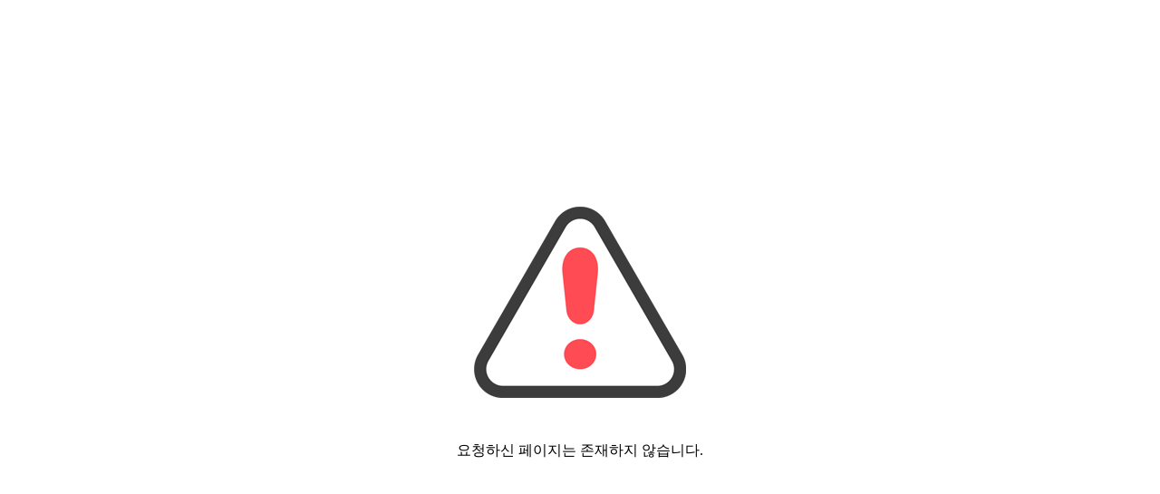

--- FILE ---
content_type: text/html;charset=UTF-8
request_url: https://puac.go.kr/lang/kr/view/intrcn/int_vic_grt.jsp
body_size: 1319
content:











<!DOCTYPE html>
<html lang="ko">
<head>
<meta charset="utf-8"/>
<meta http-equiv="Content-Type" content="text/html; charset=UTF-8">
<meta name="viewport" content="user-scalable=no, initial-scale=1.0, maximum-scale=1.0, minimum-scale=1.0, width=device-width"/>
<meta name="subject" content="민주평화통일자문회의"/>
<meta name="author" content="민주평화통일자문회의"/>
<meta name="keywords" content="민주평화통일자문회의"/>
<meta name="description" content="민주평화통일자문회의"/>
<meta name="copyright" content="(C)2020 by 민주평화통일자문회의"/>
<title>민주평화통일자문회의</title>
<script type="text/javascript" src="/js/jquery/jquery-1.12.4.min.js"></script> 
</head>
<script type="text/javascript">
$(document).ready(function() {
	setTimeout('fncMoveHome()', 3000);
});

function fncMoveHome() {
	location.href = '/index.jsp'
}
</script>

<body>
	<div style="display: inline-block; width: 100%; text-align: center; padding-top: 175px;">
		<img src="/images/error.png" />
		<div style="clear: both; margin: auto;></div>
		<div style="display: inline-block;">요청하신 페이지는 존재하지 않습니다.</div>
		<div style="clear: both; margin: auto;"></div>
	</div>
</body>
</html>